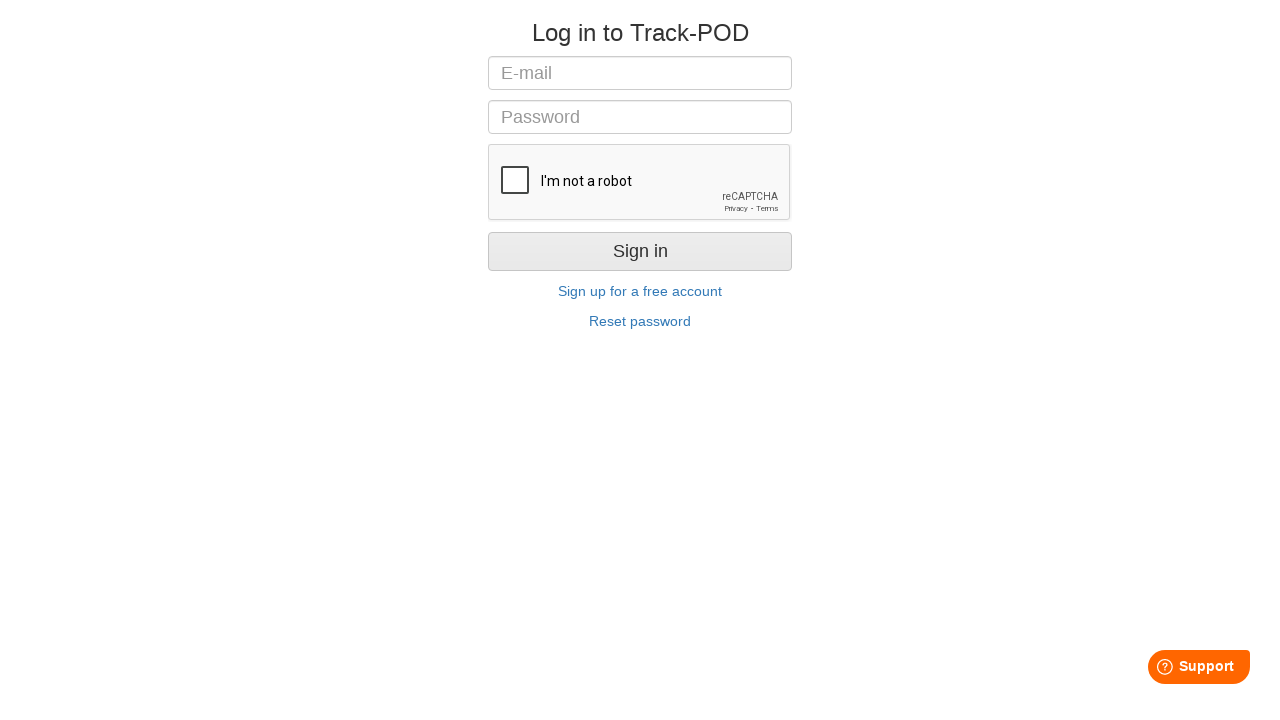

--- FILE ---
content_type: text/html; charset=utf-8
request_url: https://app.track-pod.com/Route/Authorization/Login?AspxAutoDetectCookieSupport=1
body_size: 2033
content:


<!DOCTYPE html>
<html>
<head>
        <meta charset="utf-8" />
        <meta name="viewport" content="width=device-width, initial-scale=1.0" />
        <meta name="robots" content="noindex, nofollow" />
        <!-- LÑƒam (Marketing team)  -->
        <meta name="facebook-domain-verification" content="vueknbfxpk9jaurn5vznz7qeu5exw5" />
        
                 <!-- Lуam (Marketing team)  -->
        <!-- Google Tag Manager -->
        <script>(function(w,d,s,l,i){w[l]=w[l]||[];w[l].push({'gtm.start':
        new Date().getTime(),event:'gtm.js'});var f=d.getElementsByTagName(s)[0],
        j=d.createElement(s),dl=l!='dataLayer'?'&l='+l:'';j.async=true;j.src=
        'https://www.googletagmanager.com/gtm.js?id='+i+dl;f.parentNode.insertBefore(j,f);
        })(window,document,'script','dataLayer','GTM-WH97TDM');</script>
        <!-- End Google Tag Manager -->
 
        
        <title>Track-POD</title>
        <link rel="icon" type="image/png" href="/Route/Img/TrackPODIcon.png" />

        <link href="/Route/Content/bootstrap.min.css" rel="stylesheet"/>

        <script src="/Route/bundles/jquery?v=HoRQ09kYLXZV2fRPio-4sFwem_LiuM00HkYeh777jks1"></script>

        <script src="/Route/Scripts/bootstrap.min.js"></script>


        
</head>
<body>
            <!-- Lуam (Marketing team)  -->
        <!-- Google Tag Manager (noscript) -->
        <noscript><iframe src="https://www.googletagmanager.com/ns.html?id=GTM-WH97TDM"
                          height="0" width="0" style="display:none;visibility:hidden"></iframe></noscript>
        <!-- End Google Tag Manager (noscript) -->

    <div class="container-fluid">


<style>
    .btn {
        width:304px; 
        font-size: large;
        border-radius: 4px;
        border-color: #c5c5c5;
        color: #2e2e2e;
        background-color: #e9e9e9;
        background-image: none,linear-gradient(to bottom,rgba(255,255,255,.2) 0,rgba(255,255,255,0) 100%);
    }
</style>
<div class="container-fluid" align="center">
    <h3>Log in to Track-POD</h3>
<form action="/Route/(X(1))/Authorization/Login" method="post"><input name="__RequestVerificationToken" type="hidden" value="th3QiwO5KOlcQQMdMeD0sZTyJFDSYVchmgAC7Ylxu1H6Oy3ri0WLhnjyAXV_YdatThiny8ZHsUoi3E-WQG4UcogKbyhcZ6fDfEbaAL_FbhM1" /><input autocomplete="email" class="k-textbox form-control" data-val="true" data-val-required="Your email is required" id="Login" name="Login" placeholder="E-mail" style="width:304px; font-size: large" />        <p></p>
<input autocomplete="current-password" class="k-textbox form-control" data-val="true" data-val-required="Password is required" id="PasswordOpen" name="PasswordOpen" placeholder="Password" style="width:304px; font-size: large" type="password" value="" />        <p></p>
<div class='g-recaptcha' data-sitekey='6Lf3A7AUAAAAAEHY5Md-gt916qBPqUCMCrp8nz0f'></div><script src='https://www.google.com/recaptcha/api.js?hl=en'></script>            <p></p>
        <p><button class="btn" type="submit" id="btnSubmit">Sign in</button></p>
        <p></p>
<span class="field-validation-valid" data-valmsg-for="Login" data-valmsg-replace="true" style="color: tomato;"></span>        <p></p>
<span class="field-validation-valid" data-valmsg-for="PasswordOpen" data-valmsg-replace="true" style="color: tomato"></span>        <p><a href=/Route/(X(1))/Authorization/NewUser>Sign up for a free account</a></p>
        <p><a href=/Route/(X(1))/Authorization/ResetPassword>Reset password</a></p>
</form></div></div>
        <script>
    	window.fwSettings={'widget_id':103000003660};
    	!function(){if("function"!=typeof window.FreshworksWidget){var n=function(){n.q.push(arguments)};n.q=[],window.FreshworksWidget=n}}()
    </script>
    <script type='text/javascript' src='https://euc-widget.freshworks.com/widgets/103000003660.js' async defer></script>

</body>
    
</html>

--- FILE ---
content_type: text/html; charset=utf-8
request_url: https://www.google.com/recaptcha/api2/anchor?ar=1&k=6Lf3A7AUAAAAAEHY5Md-gt916qBPqUCMCrp8nz0f&co=aHR0cHM6Ly9hcHAudHJhY2stcG9kLmNvbTo0NDM.&hl=en&v=N67nZn4AqZkNcbeMu4prBgzg&size=normal&anchor-ms=20000&execute-ms=30000&cb=gl07mctj121b
body_size: 49273
content:
<!DOCTYPE HTML><html dir="ltr" lang="en"><head><meta http-equiv="Content-Type" content="text/html; charset=UTF-8">
<meta http-equiv="X-UA-Compatible" content="IE=edge">
<title>reCAPTCHA</title>
<style type="text/css">
/* cyrillic-ext */
@font-face {
  font-family: 'Roboto';
  font-style: normal;
  font-weight: 400;
  font-stretch: 100%;
  src: url(//fonts.gstatic.com/s/roboto/v48/KFO7CnqEu92Fr1ME7kSn66aGLdTylUAMa3GUBHMdazTgWw.woff2) format('woff2');
  unicode-range: U+0460-052F, U+1C80-1C8A, U+20B4, U+2DE0-2DFF, U+A640-A69F, U+FE2E-FE2F;
}
/* cyrillic */
@font-face {
  font-family: 'Roboto';
  font-style: normal;
  font-weight: 400;
  font-stretch: 100%;
  src: url(//fonts.gstatic.com/s/roboto/v48/KFO7CnqEu92Fr1ME7kSn66aGLdTylUAMa3iUBHMdazTgWw.woff2) format('woff2');
  unicode-range: U+0301, U+0400-045F, U+0490-0491, U+04B0-04B1, U+2116;
}
/* greek-ext */
@font-face {
  font-family: 'Roboto';
  font-style: normal;
  font-weight: 400;
  font-stretch: 100%;
  src: url(//fonts.gstatic.com/s/roboto/v48/KFO7CnqEu92Fr1ME7kSn66aGLdTylUAMa3CUBHMdazTgWw.woff2) format('woff2');
  unicode-range: U+1F00-1FFF;
}
/* greek */
@font-face {
  font-family: 'Roboto';
  font-style: normal;
  font-weight: 400;
  font-stretch: 100%;
  src: url(//fonts.gstatic.com/s/roboto/v48/KFO7CnqEu92Fr1ME7kSn66aGLdTylUAMa3-UBHMdazTgWw.woff2) format('woff2');
  unicode-range: U+0370-0377, U+037A-037F, U+0384-038A, U+038C, U+038E-03A1, U+03A3-03FF;
}
/* math */
@font-face {
  font-family: 'Roboto';
  font-style: normal;
  font-weight: 400;
  font-stretch: 100%;
  src: url(//fonts.gstatic.com/s/roboto/v48/KFO7CnqEu92Fr1ME7kSn66aGLdTylUAMawCUBHMdazTgWw.woff2) format('woff2');
  unicode-range: U+0302-0303, U+0305, U+0307-0308, U+0310, U+0312, U+0315, U+031A, U+0326-0327, U+032C, U+032F-0330, U+0332-0333, U+0338, U+033A, U+0346, U+034D, U+0391-03A1, U+03A3-03A9, U+03B1-03C9, U+03D1, U+03D5-03D6, U+03F0-03F1, U+03F4-03F5, U+2016-2017, U+2034-2038, U+203C, U+2040, U+2043, U+2047, U+2050, U+2057, U+205F, U+2070-2071, U+2074-208E, U+2090-209C, U+20D0-20DC, U+20E1, U+20E5-20EF, U+2100-2112, U+2114-2115, U+2117-2121, U+2123-214F, U+2190, U+2192, U+2194-21AE, U+21B0-21E5, U+21F1-21F2, U+21F4-2211, U+2213-2214, U+2216-22FF, U+2308-230B, U+2310, U+2319, U+231C-2321, U+2336-237A, U+237C, U+2395, U+239B-23B7, U+23D0, U+23DC-23E1, U+2474-2475, U+25AF, U+25B3, U+25B7, U+25BD, U+25C1, U+25CA, U+25CC, U+25FB, U+266D-266F, U+27C0-27FF, U+2900-2AFF, U+2B0E-2B11, U+2B30-2B4C, U+2BFE, U+3030, U+FF5B, U+FF5D, U+1D400-1D7FF, U+1EE00-1EEFF;
}
/* symbols */
@font-face {
  font-family: 'Roboto';
  font-style: normal;
  font-weight: 400;
  font-stretch: 100%;
  src: url(//fonts.gstatic.com/s/roboto/v48/KFO7CnqEu92Fr1ME7kSn66aGLdTylUAMaxKUBHMdazTgWw.woff2) format('woff2');
  unicode-range: U+0001-000C, U+000E-001F, U+007F-009F, U+20DD-20E0, U+20E2-20E4, U+2150-218F, U+2190, U+2192, U+2194-2199, U+21AF, U+21E6-21F0, U+21F3, U+2218-2219, U+2299, U+22C4-22C6, U+2300-243F, U+2440-244A, U+2460-24FF, U+25A0-27BF, U+2800-28FF, U+2921-2922, U+2981, U+29BF, U+29EB, U+2B00-2BFF, U+4DC0-4DFF, U+FFF9-FFFB, U+10140-1018E, U+10190-1019C, U+101A0, U+101D0-101FD, U+102E0-102FB, U+10E60-10E7E, U+1D2C0-1D2D3, U+1D2E0-1D37F, U+1F000-1F0FF, U+1F100-1F1AD, U+1F1E6-1F1FF, U+1F30D-1F30F, U+1F315, U+1F31C, U+1F31E, U+1F320-1F32C, U+1F336, U+1F378, U+1F37D, U+1F382, U+1F393-1F39F, U+1F3A7-1F3A8, U+1F3AC-1F3AF, U+1F3C2, U+1F3C4-1F3C6, U+1F3CA-1F3CE, U+1F3D4-1F3E0, U+1F3ED, U+1F3F1-1F3F3, U+1F3F5-1F3F7, U+1F408, U+1F415, U+1F41F, U+1F426, U+1F43F, U+1F441-1F442, U+1F444, U+1F446-1F449, U+1F44C-1F44E, U+1F453, U+1F46A, U+1F47D, U+1F4A3, U+1F4B0, U+1F4B3, U+1F4B9, U+1F4BB, U+1F4BF, U+1F4C8-1F4CB, U+1F4D6, U+1F4DA, U+1F4DF, U+1F4E3-1F4E6, U+1F4EA-1F4ED, U+1F4F7, U+1F4F9-1F4FB, U+1F4FD-1F4FE, U+1F503, U+1F507-1F50B, U+1F50D, U+1F512-1F513, U+1F53E-1F54A, U+1F54F-1F5FA, U+1F610, U+1F650-1F67F, U+1F687, U+1F68D, U+1F691, U+1F694, U+1F698, U+1F6AD, U+1F6B2, U+1F6B9-1F6BA, U+1F6BC, U+1F6C6-1F6CF, U+1F6D3-1F6D7, U+1F6E0-1F6EA, U+1F6F0-1F6F3, U+1F6F7-1F6FC, U+1F700-1F7FF, U+1F800-1F80B, U+1F810-1F847, U+1F850-1F859, U+1F860-1F887, U+1F890-1F8AD, U+1F8B0-1F8BB, U+1F8C0-1F8C1, U+1F900-1F90B, U+1F93B, U+1F946, U+1F984, U+1F996, U+1F9E9, U+1FA00-1FA6F, U+1FA70-1FA7C, U+1FA80-1FA89, U+1FA8F-1FAC6, U+1FACE-1FADC, U+1FADF-1FAE9, U+1FAF0-1FAF8, U+1FB00-1FBFF;
}
/* vietnamese */
@font-face {
  font-family: 'Roboto';
  font-style: normal;
  font-weight: 400;
  font-stretch: 100%;
  src: url(//fonts.gstatic.com/s/roboto/v48/KFO7CnqEu92Fr1ME7kSn66aGLdTylUAMa3OUBHMdazTgWw.woff2) format('woff2');
  unicode-range: U+0102-0103, U+0110-0111, U+0128-0129, U+0168-0169, U+01A0-01A1, U+01AF-01B0, U+0300-0301, U+0303-0304, U+0308-0309, U+0323, U+0329, U+1EA0-1EF9, U+20AB;
}
/* latin-ext */
@font-face {
  font-family: 'Roboto';
  font-style: normal;
  font-weight: 400;
  font-stretch: 100%;
  src: url(//fonts.gstatic.com/s/roboto/v48/KFO7CnqEu92Fr1ME7kSn66aGLdTylUAMa3KUBHMdazTgWw.woff2) format('woff2');
  unicode-range: U+0100-02BA, U+02BD-02C5, U+02C7-02CC, U+02CE-02D7, U+02DD-02FF, U+0304, U+0308, U+0329, U+1D00-1DBF, U+1E00-1E9F, U+1EF2-1EFF, U+2020, U+20A0-20AB, U+20AD-20C0, U+2113, U+2C60-2C7F, U+A720-A7FF;
}
/* latin */
@font-face {
  font-family: 'Roboto';
  font-style: normal;
  font-weight: 400;
  font-stretch: 100%;
  src: url(//fonts.gstatic.com/s/roboto/v48/KFO7CnqEu92Fr1ME7kSn66aGLdTylUAMa3yUBHMdazQ.woff2) format('woff2');
  unicode-range: U+0000-00FF, U+0131, U+0152-0153, U+02BB-02BC, U+02C6, U+02DA, U+02DC, U+0304, U+0308, U+0329, U+2000-206F, U+20AC, U+2122, U+2191, U+2193, U+2212, U+2215, U+FEFF, U+FFFD;
}
/* cyrillic-ext */
@font-face {
  font-family: 'Roboto';
  font-style: normal;
  font-weight: 500;
  font-stretch: 100%;
  src: url(//fonts.gstatic.com/s/roboto/v48/KFO7CnqEu92Fr1ME7kSn66aGLdTylUAMa3GUBHMdazTgWw.woff2) format('woff2');
  unicode-range: U+0460-052F, U+1C80-1C8A, U+20B4, U+2DE0-2DFF, U+A640-A69F, U+FE2E-FE2F;
}
/* cyrillic */
@font-face {
  font-family: 'Roboto';
  font-style: normal;
  font-weight: 500;
  font-stretch: 100%;
  src: url(//fonts.gstatic.com/s/roboto/v48/KFO7CnqEu92Fr1ME7kSn66aGLdTylUAMa3iUBHMdazTgWw.woff2) format('woff2');
  unicode-range: U+0301, U+0400-045F, U+0490-0491, U+04B0-04B1, U+2116;
}
/* greek-ext */
@font-face {
  font-family: 'Roboto';
  font-style: normal;
  font-weight: 500;
  font-stretch: 100%;
  src: url(//fonts.gstatic.com/s/roboto/v48/KFO7CnqEu92Fr1ME7kSn66aGLdTylUAMa3CUBHMdazTgWw.woff2) format('woff2');
  unicode-range: U+1F00-1FFF;
}
/* greek */
@font-face {
  font-family: 'Roboto';
  font-style: normal;
  font-weight: 500;
  font-stretch: 100%;
  src: url(//fonts.gstatic.com/s/roboto/v48/KFO7CnqEu92Fr1ME7kSn66aGLdTylUAMa3-UBHMdazTgWw.woff2) format('woff2');
  unicode-range: U+0370-0377, U+037A-037F, U+0384-038A, U+038C, U+038E-03A1, U+03A3-03FF;
}
/* math */
@font-face {
  font-family: 'Roboto';
  font-style: normal;
  font-weight: 500;
  font-stretch: 100%;
  src: url(//fonts.gstatic.com/s/roboto/v48/KFO7CnqEu92Fr1ME7kSn66aGLdTylUAMawCUBHMdazTgWw.woff2) format('woff2');
  unicode-range: U+0302-0303, U+0305, U+0307-0308, U+0310, U+0312, U+0315, U+031A, U+0326-0327, U+032C, U+032F-0330, U+0332-0333, U+0338, U+033A, U+0346, U+034D, U+0391-03A1, U+03A3-03A9, U+03B1-03C9, U+03D1, U+03D5-03D6, U+03F0-03F1, U+03F4-03F5, U+2016-2017, U+2034-2038, U+203C, U+2040, U+2043, U+2047, U+2050, U+2057, U+205F, U+2070-2071, U+2074-208E, U+2090-209C, U+20D0-20DC, U+20E1, U+20E5-20EF, U+2100-2112, U+2114-2115, U+2117-2121, U+2123-214F, U+2190, U+2192, U+2194-21AE, U+21B0-21E5, U+21F1-21F2, U+21F4-2211, U+2213-2214, U+2216-22FF, U+2308-230B, U+2310, U+2319, U+231C-2321, U+2336-237A, U+237C, U+2395, U+239B-23B7, U+23D0, U+23DC-23E1, U+2474-2475, U+25AF, U+25B3, U+25B7, U+25BD, U+25C1, U+25CA, U+25CC, U+25FB, U+266D-266F, U+27C0-27FF, U+2900-2AFF, U+2B0E-2B11, U+2B30-2B4C, U+2BFE, U+3030, U+FF5B, U+FF5D, U+1D400-1D7FF, U+1EE00-1EEFF;
}
/* symbols */
@font-face {
  font-family: 'Roboto';
  font-style: normal;
  font-weight: 500;
  font-stretch: 100%;
  src: url(//fonts.gstatic.com/s/roboto/v48/KFO7CnqEu92Fr1ME7kSn66aGLdTylUAMaxKUBHMdazTgWw.woff2) format('woff2');
  unicode-range: U+0001-000C, U+000E-001F, U+007F-009F, U+20DD-20E0, U+20E2-20E4, U+2150-218F, U+2190, U+2192, U+2194-2199, U+21AF, U+21E6-21F0, U+21F3, U+2218-2219, U+2299, U+22C4-22C6, U+2300-243F, U+2440-244A, U+2460-24FF, U+25A0-27BF, U+2800-28FF, U+2921-2922, U+2981, U+29BF, U+29EB, U+2B00-2BFF, U+4DC0-4DFF, U+FFF9-FFFB, U+10140-1018E, U+10190-1019C, U+101A0, U+101D0-101FD, U+102E0-102FB, U+10E60-10E7E, U+1D2C0-1D2D3, U+1D2E0-1D37F, U+1F000-1F0FF, U+1F100-1F1AD, U+1F1E6-1F1FF, U+1F30D-1F30F, U+1F315, U+1F31C, U+1F31E, U+1F320-1F32C, U+1F336, U+1F378, U+1F37D, U+1F382, U+1F393-1F39F, U+1F3A7-1F3A8, U+1F3AC-1F3AF, U+1F3C2, U+1F3C4-1F3C6, U+1F3CA-1F3CE, U+1F3D4-1F3E0, U+1F3ED, U+1F3F1-1F3F3, U+1F3F5-1F3F7, U+1F408, U+1F415, U+1F41F, U+1F426, U+1F43F, U+1F441-1F442, U+1F444, U+1F446-1F449, U+1F44C-1F44E, U+1F453, U+1F46A, U+1F47D, U+1F4A3, U+1F4B0, U+1F4B3, U+1F4B9, U+1F4BB, U+1F4BF, U+1F4C8-1F4CB, U+1F4D6, U+1F4DA, U+1F4DF, U+1F4E3-1F4E6, U+1F4EA-1F4ED, U+1F4F7, U+1F4F9-1F4FB, U+1F4FD-1F4FE, U+1F503, U+1F507-1F50B, U+1F50D, U+1F512-1F513, U+1F53E-1F54A, U+1F54F-1F5FA, U+1F610, U+1F650-1F67F, U+1F687, U+1F68D, U+1F691, U+1F694, U+1F698, U+1F6AD, U+1F6B2, U+1F6B9-1F6BA, U+1F6BC, U+1F6C6-1F6CF, U+1F6D3-1F6D7, U+1F6E0-1F6EA, U+1F6F0-1F6F3, U+1F6F7-1F6FC, U+1F700-1F7FF, U+1F800-1F80B, U+1F810-1F847, U+1F850-1F859, U+1F860-1F887, U+1F890-1F8AD, U+1F8B0-1F8BB, U+1F8C0-1F8C1, U+1F900-1F90B, U+1F93B, U+1F946, U+1F984, U+1F996, U+1F9E9, U+1FA00-1FA6F, U+1FA70-1FA7C, U+1FA80-1FA89, U+1FA8F-1FAC6, U+1FACE-1FADC, U+1FADF-1FAE9, U+1FAF0-1FAF8, U+1FB00-1FBFF;
}
/* vietnamese */
@font-face {
  font-family: 'Roboto';
  font-style: normal;
  font-weight: 500;
  font-stretch: 100%;
  src: url(//fonts.gstatic.com/s/roboto/v48/KFO7CnqEu92Fr1ME7kSn66aGLdTylUAMa3OUBHMdazTgWw.woff2) format('woff2');
  unicode-range: U+0102-0103, U+0110-0111, U+0128-0129, U+0168-0169, U+01A0-01A1, U+01AF-01B0, U+0300-0301, U+0303-0304, U+0308-0309, U+0323, U+0329, U+1EA0-1EF9, U+20AB;
}
/* latin-ext */
@font-face {
  font-family: 'Roboto';
  font-style: normal;
  font-weight: 500;
  font-stretch: 100%;
  src: url(//fonts.gstatic.com/s/roboto/v48/KFO7CnqEu92Fr1ME7kSn66aGLdTylUAMa3KUBHMdazTgWw.woff2) format('woff2');
  unicode-range: U+0100-02BA, U+02BD-02C5, U+02C7-02CC, U+02CE-02D7, U+02DD-02FF, U+0304, U+0308, U+0329, U+1D00-1DBF, U+1E00-1E9F, U+1EF2-1EFF, U+2020, U+20A0-20AB, U+20AD-20C0, U+2113, U+2C60-2C7F, U+A720-A7FF;
}
/* latin */
@font-face {
  font-family: 'Roboto';
  font-style: normal;
  font-weight: 500;
  font-stretch: 100%;
  src: url(//fonts.gstatic.com/s/roboto/v48/KFO7CnqEu92Fr1ME7kSn66aGLdTylUAMa3yUBHMdazQ.woff2) format('woff2');
  unicode-range: U+0000-00FF, U+0131, U+0152-0153, U+02BB-02BC, U+02C6, U+02DA, U+02DC, U+0304, U+0308, U+0329, U+2000-206F, U+20AC, U+2122, U+2191, U+2193, U+2212, U+2215, U+FEFF, U+FFFD;
}
/* cyrillic-ext */
@font-face {
  font-family: 'Roboto';
  font-style: normal;
  font-weight: 900;
  font-stretch: 100%;
  src: url(//fonts.gstatic.com/s/roboto/v48/KFO7CnqEu92Fr1ME7kSn66aGLdTylUAMa3GUBHMdazTgWw.woff2) format('woff2');
  unicode-range: U+0460-052F, U+1C80-1C8A, U+20B4, U+2DE0-2DFF, U+A640-A69F, U+FE2E-FE2F;
}
/* cyrillic */
@font-face {
  font-family: 'Roboto';
  font-style: normal;
  font-weight: 900;
  font-stretch: 100%;
  src: url(//fonts.gstatic.com/s/roboto/v48/KFO7CnqEu92Fr1ME7kSn66aGLdTylUAMa3iUBHMdazTgWw.woff2) format('woff2');
  unicode-range: U+0301, U+0400-045F, U+0490-0491, U+04B0-04B1, U+2116;
}
/* greek-ext */
@font-face {
  font-family: 'Roboto';
  font-style: normal;
  font-weight: 900;
  font-stretch: 100%;
  src: url(//fonts.gstatic.com/s/roboto/v48/KFO7CnqEu92Fr1ME7kSn66aGLdTylUAMa3CUBHMdazTgWw.woff2) format('woff2');
  unicode-range: U+1F00-1FFF;
}
/* greek */
@font-face {
  font-family: 'Roboto';
  font-style: normal;
  font-weight: 900;
  font-stretch: 100%;
  src: url(//fonts.gstatic.com/s/roboto/v48/KFO7CnqEu92Fr1ME7kSn66aGLdTylUAMa3-UBHMdazTgWw.woff2) format('woff2');
  unicode-range: U+0370-0377, U+037A-037F, U+0384-038A, U+038C, U+038E-03A1, U+03A3-03FF;
}
/* math */
@font-face {
  font-family: 'Roboto';
  font-style: normal;
  font-weight: 900;
  font-stretch: 100%;
  src: url(//fonts.gstatic.com/s/roboto/v48/KFO7CnqEu92Fr1ME7kSn66aGLdTylUAMawCUBHMdazTgWw.woff2) format('woff2');
  unicode-range: U+0302-0303, U+0305, U+0307-0308, U+0310, U+0312, U+0315, U+031A, U+0326-0327, U+032C, U+032F-0330, U+0332-0333, U+0338, U+033A, U+0346, U+034D, U+0391-03A1, U+03A3-03A9, U+03B1-03C9, U+03D1, U+03D5-03D6, U+03F0-03F1, U+03F4-03F5, U+2016-2017, U+2034-2038, U+203C, U+2040, U+2043, U+2047, U+2050, U+2057, U+205F, U+2070-2071, U+2074-208E, U+2090-209C, U+20D0-20DC, U+20E1, U+20E5-20EF, U+2100-2112, U+2114-2115, U+2117-2121, U+2123-214F, U+2190, U+2192, U+2194-21AE, U+21B0-21E5, U+21F1-21F2, U+21F4-2211, U+2213-2214, U+2216-22FF, U+2308-230B, U+2310, U+2319, U+231C-2321, U+2336-237A, U+237C, U+2395, U+239B-23B7, U+23D0, U+23DC-23E1, U+2474-2475, U+25AF, U+25B3, U+25B7, U+25BD, U+25C1, U+25CA, U+25CC, U+25FB, U+266D-266F, U+27C0-27FF, U+2900-2AFF, U+2B0E-2B11, U+2B30-2B4C, U+2BFE, U+3030, U+FF5B, U+FF5D, U+1D400-1D7FF, U+1EE00-1EEFF;
}
/* symbols */
@font-face {
  font-family: 'Roboto';
  font-style: normal;
  font-weight: 900;
  font-stretch: 100%;
  src: url(//fonts.gstatic.com/s/roboto/v48/KFO7CnqEu92Fr1ME7kSn66aGLdTylUAMaxKUBHMdazTgWw.woff2) format('woff2');
  unicode-range: U+0001-000C, U+000E-001F, U+007F-009F, U+20DD-20E0, U+20E2-20E4, U+2150-218F, U+2190, U+2192, U+2194-2199, U+21AF, U+21E6-21F0, U+21F3, U+2218-2219, U+2299, U+22C4-22C6, U+2300-243F, U+2440-244A, U+2460-24FF, U+25A0-27BF, U+2800-28FF, U+2921-2922, U+2981, U+29BF, U+29EB, U+2B00-2BFF, U+4DC0-4DFF, U+FFF9-FFFB, U+10140-1018E, U+10190-1019C, U+101A0, U+101D0-101FD, U+102E0-102FB, U+10E60-10E7E, U+1D2C0-1D2D3, U+1D2E0-1D37F, U+1F000-1F0FF, U+1F100-1F1AD, U+1F1E6-1F1FF, U+1F30D-1F30F, U+1F315, U+1F31C, U+1F31E, U+1F320-1F32C, U+1F336, U+1F378, U+1F37D, U+1F382, U+1F393-1F39F, U+1F3A7-1F3A8, U+1F3AC-1F3AF, U+1F3C2, U+1F3C4-1F3C6, U+1F3CA-1F3CE, U+1F3D4-1F3E0, U+1F3ED, U+1F3F1-1F3F3, U+1F3F5-1F3F7, U+1F408, U+1F415, U+1F41F, U+1F426, U+1F43F, U+1F441-1F442, U+1F444, U+1F446-1F449, U+1F44C-1F44E, U+1F453, U+1F46A, U+1F47D, U+1F4A3, U+1F4B0, U+1F4B3, U+1F4B9, U+1F4BB, U+1F4BF, U+1F4C8-1F4CB, U+1F4D6, U+1F4DA, U+1F4DF, U+1F4E3-1F4E6, U+1F4EA-1F4ED, U+1F4F7, U+1F4F9-1F4FB, U+1F4FD-1F4FE, U+1F503, U+1F507-1F50B, U+1F50D, U+1F512-1F513, U+1F53E-1F54A, U+1F54F-1F5FA, U+1F610, U+1F650-1F67F, U+1F687, U+1F68D, U+1F691, U+1F694, U+1F698, U+1F6AD, U+1F6B2, U+1F6B9-1F6BA, U+1F6BC, U+1F6C6-1F6CF, U+1F6D3-1F6D7, U+1F6E0-1F6EA, U+1F6F0-1F6F3, U+1F6F7-1F6FC, U+1F700-1F7FF, U+1F800-1F80B, U+1F810-1F847, U+1F850-1F859, U+1F860-1F887, U+1F890-1F8AD, U+1F8B0-1F8BB, U+1F8C0-1F8C1, U+1F900-1F90B, U+1F93B, U+1F946, U+1F984, U+1F996, U+1F9E9, U+1FA00-1FA6F, U+1FA70-1FA7C, U+1FA80-1FA89, U+1FA8F-1FAC6, U+1FACE-1FADC, U+1FADF-1FAE9, U+1FAF0-1FAF8, U+1FB00-1FBFF;
}
/* vietnamese */
@font-face {
  font-family: 'Roboto';
  font-style: normal;
  font-weight: 900;
  font-stretch: 100%;
  src: url(//fonts.gstatic.com/s/roboto/v48/KFO7CnqEu92Fr1ME7kSn66aGLdTylUAMa3OUBHMdazTgWw.woff2) format('woff2');
  unicode-range: U+0102-0103, U+0110-0111, U+0128-0129, U+0168-0169, U+01A0-01A1, U+01AF-01B0, U+0300-0301, U+0303-0304, U+0308-0309, U+0323, U+0329, U+1EA0-1EF9, U+20AB;
}
/* latin-ext */
@font-face {
  font-family: 'Roboto';
  font-style: normal;
  font-weight: 900;
  font-stretch: 100%;
  src: url(//fonts.gstatic.com/s/roboto/v48/KFO7CnqEu92Fr1ME7kSn66aGLdTylUAMa3KUBHMdazTgWw.woff2) format('woff2');
  unicode-range: U+0100-02BA, U+02BD-02C5, U+02C7-02CC, U+02CE-02D7, U+02DD-02FF, U+0304, U+0308, U+0329, U+1D00-1DBF, U+1E00-1E9F, U+1EF2-1EFF, U+2020, U+20A0-20AB, U+20AD-20C0, U+2113, U+2C60-2C7F, U+A720-A7FF;
}
/* latin */
@font-face {
  font-family: 'Roboto';
  font-style: normal;
  font-weight: 900;
  font-stretch: 100%;
  src: url(//fonts.gstatic.com/s/roboto/v48/KFO7CnqEu92Fr1ME7kSn66aGLdTylUAMa3yUBHMdazQ.woff2) format('woff2');
  unicode-range: U+0000-00FF, U+0131, U+0152-0153, U+02BB-02BC, U+02C6, U+02DA, U+02DC, U+0304, U+0308, U+0329, U+2000-206F, U+20AC, U+2122, U+2191, U+2193, U+2212, U+2215, U+FEFF, U+FFFD;
}

</style>
<link rel="stylesheet" type="text/css" href="https://www.gstatic.com/recaptcha/releases/N67nZn4AqZkNcbeMu4prBgzg/styles__ltr.css">
<script nonce="6YfhO5Qwo938q0H-wBgGEQ" type="text/javascript">window['__recaptcha_api'] = 'https://www.google.com/recaptcha/api2/';</script>
<script type="text/javascript" src="https://www.gstatic.com/recaptcha/releases/N67nZn4AqZkNcbeMu4prBgzg/recaptcha__en.js" nonce="6YfhO5Qwo938q0H-wBgGEQ">
      
    </script></head>
<body><div id="rc-anchor-alert" class="rc-anchor-alert"></div>
<input type="hidden" id="recaptcha-token" value="[base64]">
<script type="text/javascript" nonce="6YfhO5Qwo938q0H-wBgGEQ">
      recaptcha.anchor.Main.init("[\x22ainput\x22,[\x22bgdata\x22,\x22\x22,\[base64]/[base64]/[base64]/[base64]/[base64]/[base64]/KGcoTywyNTMsTy5PKSxVRyhPLEMpKTpnKE8sMjUzLEMpLE8pKSxsKSksTykpfSxieT1mdW5jdGlvbihDLE8sdSxsKXtmb3IobD0odT1SKEMpLDApO08+MDtPLS0pbD1sPDw4fFooQyk7ZyhDLHUsbCl9LFVHPWZ1bmN0aW9uKEMsTyl7Qy5pLmxlbmd0aD4xMDQ/[base64]/[base64]/[base64]/[base64]/[base64]/[base64]/[base64]\\u003d\x22,\[base64]\\u003d\\u003d\x22,\x22wo07JsK6cVIdEMKdQMO5woY6XsK+QhnCmcKdwrTDqMOaJ8O5QQTDm8Kmw4jCoSXDscKMw5dhw4ouwqvDmsKfw7kXLD83eMKfw54uw7/ClAMtwpQ4Q8OLw5UYwqwRLMOUWcK9w5zDoMKWY8K2wrABw43Du8K9MiQZL8K5FzjCj8O8wrxlw55Fwpw0wq7DrsOCUcKXw5DCtcKLwq0xS17DkcKNw6/[base64]/DvsO9wrwSRxLDhhw8G8OwSsOKw68TwrrCosOxK8ORw7rDq2bDsS/CslbCtHHDrsKSBErDgwpnBHrChsOnwp3DrcKlwq/Cu8O3wprDkBZHeCxHwovDrxlLSWoSHEspUsOlwpbClRE0wp/Dnz1OwopHRMKgDsOrwqXChsOpRgnDqsKXEVI5wr3DicOHYwkFw49LY8Oqwp3DucO5wqc7w7dBw5/Cl8KzGsO0K28yLcOkwpgZwrDCucKBXMOXwrfDlXzDtsK7dMKIUcK0w5dLw4XDhT16w5LDnsOHw5fDklHCmcOddsK6PX9UMwo/ZxNQw5toc8K1GsO2w4DCgMOBw7PDqybDrsKuAlbCsELCtsOzwqR0GwcKwr10w5ZCw43CscOxw6rDu8KZQsOYE3U/w7IQwrZfwqQNw7/[base64]/[base64]/[base64]/GMKwSsKlw6LCmFtRQVDCq2NqYMKfTMKVw6NteDzCrMOfSyt/cltVbDQYCcONHT7DhiHDrB4kwpjDjmZpw5pvwrzCrEvDvydbKULDosOWaErDjVMhw53ChhnCrcOADcKfOwgkw6jDnBLDoVRewr/DvMO3BsOgV8OGw5PDvsKufldAJ3LCqsOpFxfDjMKfCsK0aMK7TWfCiAFhw4jDvBLCgFbDmhwGw6PDr8K4wo/DjEhJHcO5w74pcDEJw5kKw7kmJ8K1w6ZywoBVDCohw41MQsOawoXDhcO/w65xDcO+w47CkcKDwppyTCDCh8KmFsKrSjnCnHwkw7XCqA/[base64]/DncO2MDHCuhbCrsOyw5nDghHDt8OQw7pUfSzCuFlGJ3TCkcKmTDh8w4TCosKIQm9Fa8KXYkTDs8KiQG3DnMK3w5JQCF91O8OgGcKVKzlnFVjDtkPCsA84w77DpMKqwoZHUy3CpVhwBcK/w7zCnQrCg2nCgsKqUMKiwpgONsKRFUpXw7xdCMOtOT1PwpfDh0YbUkFSw57DjkIEwoITw54yUXQ3fcO/[base64]/DvXrDpMObw4BMP8OWw7bCklYrwpxIDcOPFDLDg2vDlnRWYCjCvsKDw7bDkmNfbksvZ8KSwosWwrZkw5PDj2kSDR/DljrDksK7bRfDgsOQwpYrwocPwqk8wqVYRsK9SHdGVMOAwpDCvWY+w4TDrMOkwplTccKbDMOMw4IVwpnDklbClMKOw5fDnMOVwo1UwoLDssOkQjFow73CucKYw748WcO/SQc5wpk/[base64]/[base64]/Cn8KAE8OUQsKlFcOBw6DCtg/DhjZHwrPCimNIOXcpw6N7cWB6wqHCiFvCqsK7HcOcZcOZVsOMwrLCtsKzRsO0woLDv8OMO8O3wq/DrcOYBhzDgHbDq0PDuUklZlZAwpPDoizCpsOCw5nCscOqwrd+D8KPwpJMPWsCwpVVwocNwrLDs3IowqTCrRARJ8OxwqjChsK5Kw/Dl8K4P8KZG8K7MUoWN0fDscKtccKuw5ltw5vChF4GwpoWwo7ChcOFeD54em1ZwqTDmTzDpHjCqE/Cn8O/[base64]/[base64]/w6PDrcKPw70Owr0AeCgHYx/CjMK5CR/DmcO/fcKyTDvCr8Kyw47DrcO6BcOSwoMqFQwzwoXDtsOfG3nCvMO5wp7Co8OMwoczNcKXO3crIB9tEMO2KcKPLcOcBQvCiRbCu8O5w5l/[base64]/CvCYtw5TClFwZw5VUPALCo8KowrPDumXCt0zCjcKWwolhw6APw6IBwrsqw4XDnnYWNsOFSsOBw6rCvSlTw7t8wrUPPcO+wqjCthbCn8KROMOCesOIwr3DqFDDsCRpwr7Cv8Oaw7UvwqZmw7fCg8OfQCrDm1dxAEnCkhvCnhbCkxFjPFjClMKhKDRWw5bCh1/DisOPAMKJPkJZUMODTcK7w7/CnkvCmsKWEcONw6LCq8Ktw45AYHbCgcKpw7N/w6PDmMKdM8OdasKewpvCjMOawqsaXMOXcMKdVsOkwqIlw555G3B7X0rCtMKtFh/DncOxw5B7w6jDhcO2F0fDp1JQw6PCphk0bEAHD8KiVsKBZUdew7rCrFBVw7DCjAQAIMKNQSDDosOAwqgKwqlbw4orw4DCvsKtwrjDpgrCsG9tw71QacOda0TCo8O4L8OAJiTDpg0ww53Cn2TCh8OXw4LCgm5ABCLDpsK3w5phasKhwrFtwr/DiAfDmhEtw4Qiw7omw7PDjyljwrY/NMKLXltKSC3Du8OmZDPCicO/wrhdwrpyw7PCoMO5w7kzUcOOw6EGcW3Dn8KvwrQKwqw7fcOgw4xYFcKNwrTCrk/DimTCh8ORwq1lJCoIw5wlWcKcSyIbw4A/[base64]/CnCoXwojCgwQdLMK4dsOswrrDiEhHwq9vw43CusKIwprCoh85wrJUw6NPwrzDpAZ+w5caCw4zwrMuMMO/w6DDt380w74wBMOMwpPCnMKpwofCq0VFT3hXGQfCm8OjRDjDrUNvfMO5esOhwoUuw4XDi8O3GGdHR8KAX8OJRcOpw6tLwprDksOdFcKPAcO+w51sfTdQw597wqF6WmFWEW7CqMKtQ2nCicKww4jDqEvDi8K5w5XCqUpTUUELw6nDq8KyMXcHwqJnLjp/[base64]/CsRJ6Pi3CvcOUwpDDicOdwp1AccO4NRzCsHXDoGtRwoh0ZsOqFAN8w7IKwrfDtMO+wop2QVMww78+WljDscOtWj0fTVJvYGZiVRJHwqJSwqbCiAkVw6A1w4MQwrFRw7Qdw6EywrgSw7/DgQnClzNUw6jCgGkWEQI0YmMwwot/[base64]/DssKUeMK8w5gSDMOfPsKHwqMhwqILesOLw6lXwprCrngKWlAFwrHCtXnDpsKkIyjDusKvwqAUwo3CginDuDM3w6EiAsKpwpogwrY4Lk3DjsKvw7F1wr/DsiXCn2dzFn/Dp8OmMiZywociwp9URBLDuzjDqcK5w6ESw7fDrmQfw40twqRtN3rCjcKqwoUIwooawpEJwoxlw589woY8QFxmwpHCoCvDj8KvwqDDkEgmR8KIw5fDtMKqMGRMEynCkMKaZSnDpMOYYsOvwp/Cgh5/DsKkwrk4BsOXw5lAVMK8CcKZRTNywq/Dl8OzwqrCk0s0woZZwrPCsTjDqsKcRwdywot7w6RSDR/Dv8OrMGTCsioUwrxkw7NdYcOyTjE/[base64]/[base64]/CqcOmOFR0Hh5aw6wtbsOUwrzDgcOdwp5/[base64]/DmHrCg2dxw5QAwqTDpEdVJ27DimvChMK5w6hDw7JqBMK/[base64]/[base64]/[base64]/CpywXf8K6A8OaBg8/w5RdcxHDlcKlbsK/[base64]/DqsKTUsOqHMOHw4c6wrgqK8OoITEWw7bCtS4Qw5vCqjAGwr7DilfChXoTw7DCtcOJwoJUIADDtMOVwoMCNsOZQsKbw40PCMKeGElnVHHDpsKff8OcO8O7EyNZdsObYMOHZ0JcbzXDkMOMwodrWMOcG0wvE2xWw4PCrcOpXD/DsynCsQ3DlD3CoMKNwrM6IcO1wr7Cl3DCt8KyUgbDn1IdXiwXUsKoSMOhWTbDizFHw6koETLDqcKfw4/CicOoKR5Zw5LDoUgRRTHCvsOnwrbCtcO/wp3DncOUw5vCgsOzw593MErCncK6KyYHC8O5w4YTw6PDhMOnw6fDpE/DgcO8wrLCpsKHw40DZsKbLnHDjMO3d8KiWsO9w5PDvxdSwrJXwp8zYMKrFjfDrcKOw6TDulPDv8OTwpzCvMOTUjYJw6zCusK7wpPDknlQwrhTbMK4w4EsOcOwwpNxwqVpQn9DZGfDkCFfd1tIwr1/[base64]/CvMOpfnzCm8OfM1nDvCFIwrLCqmxgwq/DiylNChHDmMK+QCwHTw1NworDpm5pBDASwrpQEMO/w7IIEcKPwroew6cEVMOYwoHDuyZGwrzDqjjCrMOWXl/[base64]/CjcO+w7J0worDrm3CpcKDDQ19w5TDlirDhcKJY8KRScOPNjTCl0h0asK2JMOwPjzCl8Osw6pUL1LDvh0obcOIwrTDu8OEBsK5NcK/NcKww4DDvGrDthbDlcKWWsKfwpFmw4TDlz92U3HCvCbCrg8MTX9aw5/Dj1jCksK5NznCmcO4QsKfdMO/dGXCjcO5wrHDr8OzJQTCplrDrkcow4vCg8KNw7zClMOiwpJcflvCjcKwwrAuL8Ocw4DCkgXDuMO+w4fDvFBfFMOOwpcfVsKGw5fCgSdvClLDo1M1w7fDmMKcw40AXBfCqCRQw4LCly8sHUbDhUdobMOBwql5LcOEYzZRw4jCssOsw5/Dv8Okw6XDjUnDksKLwpzDiVPDqcOTw4bCrMKewrZ/ODjCm8KOw57Dr8KDeEw8PVLCjMOmw7I1LMOze8Ojw6cUYsKgw5NCwpPCpMO6w6HDpMKSwozCm3LDgyXCiQDDgsO9D8KdRcOET8OZwqHDtcOyKF3CiE16wr4mwpocw7XCh8KfwqR3wr/CqS82cloLwpYZw7fDny3Cknp7worCngRDK1LDs2QEw7fCkhbDlMK2ckdiQMOLw43Cq8KtwqM0McKcwrXCtDXCowDCtXURw4NARHQfw4ZXwo4Ew78sCMKDaD/DksO/[base64]/DvMOELAXDjMOswp7Ds8K/w5zCvMOed8OwD0rDmsK+DsKiwpViRh3DkcOPwps/SMKbwqzDsyMkYsOIQcK4woLCjMKUMBvCqsOwPsO1w6rDiijCvwrCrcOmHRk4wpzDtsOWfxIlw5pTwoMMPMOgw71rHMKPwpPDrRbCmyAWHcOAw4/CiSVvw4vDuCchw6NGw60Uw4I5MwzDlR3DgnTDucO0OMOSK8K6wpzCnsKrwqxpwqzCtMKjSsOkwpkBwoRhEHFIfjgCwrfCu8KuOl/DscKqX8KCGcKiPizCoMOBwqrCtDMYeH7Ck8K2acKPwpQYem3DsExAw4TDiQ7Ch1fDo8O5fsOmd1rDmh3CuCXDpcOcw6zCkcOQw53Dsh0Yw5HCs8KLZMKZw79LWcOmesKfwrtCM8Kxwqo5csKow4XDjhIsC0XCtsOWVmhVwrJ/[base64]/CkTUswqA6ezrCly7CsS8aIMOYBwbDtBvDs1HCk8KPY8KmVULDh8KXNDhWXMKxWXbDsMKYZMOsQcOawot/NRjCjsKFXcOuM8OMw7fDr8KQwonCqU/[base64]/Oy1/w7swwojDgcOwwrnDg8KFwqNewrXDiMO/N2DCtU3Cr3NBTMKuB8O7RkBkK1XCiEc0wqQ7wrzDlBU8wqkcw71cKCvCocKHwqnDkcOgd8OCIMKJVWXDtQ3CqFnCvsOSGkTCn8OBCAcHwoPCnUfClcKqw4LDhTHCjjsOwq1dacOKRX8Ewql3FR/ChMKmw4Fjw6MxYR/DrFl7wrAcwpnDrEnDpcKpw4VxHR7DrWbCkcKMDsOdw5Qvw7xfG8Obw6TDgHbDgQPDs8OwQcOaDlbDuhsOAsOROAQaw73CnMOHeifCo8KOw7FIbQbDi8KJwqPDjcOyw6EPQU7CkCbCoMKBYSZSO8OBAsKcw6TDtMKoSU0Ywqs/w6DCvsKJa8OtVMKLwoYAcFjDkWo3MMOew6l2wr7DqcOpEMOlwr7DljsZAGrDqcKrw4PCmmzDtsOEY8OgCcOXUDfDq8KxwofDkMOIwoXCtMKkLBTDlj95wrgaQcKXA8OJGijCuzMIWx43wrzCikIbVAU/X8KvH8KnwqUfwoMoQsKBIynClUvCt8K/C1bCgSNFHsOYwp7Ci0bDq8KCw4lgWhbCl8OtwoDDtm8pw7zCqFHDnsOowo3CqSfDg1/ChsKHw5F4HsONHsKxw51gXHDCmEkmYcOtwrQ2wr/DjnvDiUvDmMOQwoHDsEnCqcK4w6fDqsKsSGZhIMKvwq3DqMOFZGHCgXfCl8OTc3vCtcKzcsOZwqDDiF/DgMOsw4jCkwR/w4gjw5bCl8OqwpXCgXNzUHDDjRzDi8KAIMOOHCZAAiYfXsKLw5RywpXCpkcPw6VJwrgUM1ZZw7suXyvCsH7DhzBBwrMRw5jCnMKiP8KbIgQEwpTCmMOmJFNRwogMw550WCbDk8O8w4EIa8O/wp7Dghx1OcOJwpDDkElfwoAzFsKFcEnCiTbCt8O6w5p7w5fCisKgwoPCmcKdfGDDlcKjwrIJGsOsw6HDoC0GwrMVZB4bwp58w5nDmsOTQHInw4RMw7HDmMKGOcOdw5Y4w68aBcKZwoYkwpjDqjEBOQVjw5ljw4DDgcKawrfCr09Qwqgzw6rDpE/[base64]/DtCtVw4nDu8KefxnDrxszLsOJwqPDsVfCg8OcwpcdwphFMnchJnANw6XCr8KJwqxtNU7DgRHDusOAw63Diy3DmMO7OybCksKsO8KFFsKSwqbDv1fCucKXw4rDrB/CgcOpwprDvcOjw4kQw7MTWMOjUgrCgcKawpbClUnClsO8w4/Dnw8dOMOSw5LDkgbCqXDCgsKTDVPDlEDCk8OVHFLCulw8ecKlwpbCgSQVbUnCh8KOw6EKcnk2wqzDuTLDoGJzInVow7fCqSchalZBdSTCuVwZw6zCs0jDmxDDgcKmworDolc6w6hgRMO1wp7CpsKLw5DDv3sIwqp8w4nDt8OBPSo1w5fDuMOSwoDCiV/ChsOwCS9UwoVVTgkbw6fDg08dw7tAw6MEXMKLbFs5w6h1JcOBwqkSLMKkwpbDoMObwpENw7vCgcOSZsKsw5fDusO8IsOMTcKzw6cXwoXDnA9gPW/CoCslGhzDqMK/wpPDv8OSwp3CvMO+woTColcww6fCmMKSw7PDrGJVD8O3JS4IAyjCnjDDq2/[base64]/Cplsyw7FPwonCsRXCusKMwq1hPMOewoTDvMOFVynCj1tjwqjCpnNzX8Ofwpg6VUfDlsK9Q2PCqMOSUMKLG8OmQcKxO1LCgcOnw4bCv8Kzw4PCuQhkw6x6w71WwpkZacKGwr4lCn/CjsOGfH/[base64]/IH8aHMKlw4TCtzDCoA85wpZxw6bCp8KGw61vRkrDo2h8w5cCwprDssK9PmcwwqrCqlQaGRlQw5nDhsKKYsONw4zDu8OHwrPDrMKDwpItwp1nEgBgUsOJwqXDpSsWw4HDq8KSUsKZw53CmMKFwozDrMKqwpzDqMKpw7jChQbCj0/Cm8OMw5xcRMO/[base64]/DuMOewok9wqTChULDosK0w7jCu8Kaen4hwrEfw50kAMK9aMK4w77DvcOowrvDrcKLw4QKYRnClyNLN0xyw4ViOsK5w5pKwpZgwq7DksKJbsOpKDPCqHrDq2TCiMKtZAY+w6vCr8KPc3/[base64]/DisOvwpDDhsK3wqMTKRnDtCrCgVkYBm56w4J4IsO2w43Dn8KPwp7DmMOmwovCrMO/G8KPw7YYBsO8ORsyWEbCh8Olw7g9w4Ikw780bcOAworDjEtgwpo8aVtWwrhDwpsVAcOWKsKawp7Cu8O9w4IOwofCvsKrwpzDiMO1dDHDhF7DsDo9UBYhIWHDocKWdcKCeMOdP8OSGsOHXMOYKMOYw5HDmiMPRsKcb2FZw4XCkQDCgMOZwr/[base64]/CvU/[base64]/DiXddw4/DrsOjw7zDoBwbPcOhwpY+w6HCicKtOsO0L1XCmhjCozPCrTMKwoFYwprDnxJ4TcORbcKNcsKTw4hvGVkUKD/[base64]/[base64]/w4fDlmB0DsKHw4AYw7kMwrjDvU8fPXzDqMKvZBMJwo/CpsOWwo/DiXfDo8K5b3g/FWUXwoxywrTDpRfCj1Fiw6xsUlLCiMKTbMOIS8KCwr3DpcKxwrrChA/DuF0Vw5/DpsKSwrl/RcKTNRjCqcOoDHvDhTINw6xywrF1WyvDpSp3w6TCnsOpwpIXw7h5wq7CvxkyTMK6wpp/woN8wqIWTgDCsljDnBdIw5bCrMKMw57DuWQmwqw2Mh3Dq0jDgMKgSsKvwr/DlC7DoMOIwosew6EywrpeJ2jCjG0zJsO1wpMoWG/Dm8Olwqlgwrd/FMKLU8O+Jk1/woB2w4t3w74Xw6VUw6w/[base64]/CssOCwqzDigt6w4sTPcO3PcO2VMO1S8KKcm7CoCdGcB9ywqTDvcOEJMKFBgvClMKabcOjwrF+wrvCo2TCosOowpzCujDDvsKVwrvDt0XDlmjDlMO3w5/Dm8KbP8OYDsKDwqZyOcKxwoALw6zCtsOmV8OVw5rCllBxwqnDsBcKw6JQwqvClTQjwqXDhcOuw510G8K3d8O/[base64]/w4DDlmvCs0/[base64]/wqUow57DssO3w5TCn1Y2wonCjTUOwqFoVn/Dj8K1w4DCtsOUEjJGVG0Rwo3CgsO+Z0/DvB5Iw43CpG5awp7DucOkVlvCqQbDqFfCgi7DgcKIGMOTwrEQJ8O4HcObw4BLXcKqw6o5LsKGw6EkWwzCi8OrWMORw5gLwpRjPcOnwpDCvsOuw4bDn8KlSUZRUlIewqQOTwrCsFlmwp7Cln4nbGPDuMKnEVIaNW/DvsOiw4kbwrjDhWzDhzLDuQXCu8KYXkI9OH87NWguNcK9wqlrNgIvcMO9dMOKNcKdw5Ixc0s+QgtDwpzCp8OkcFQ0PDzDlMKYw4Jmw6/[base64]/DrUsNbQbDhcOvw6PDgcOpwp1EdMOjZMKQwqNaKx4JUsO3wrQjw55TM2ofBzUyRMO4w5IQYg4UC0fCi8O8LsOAwo3DiAfDjsKgXDbCnQPCiX5zfsOsw70vw4/Co8KEwqBrw7hcw64uSFYjKU02Hm/DqMKmWMKZeRcYBMKnwqsBS8Kuw5tAZsOTBxwUw5ZtJcOrw5TClMOPYUxJwoRTwrDCoR3ClsOzw4ROBGPCoMKxw7/[base64]/[base64]/[base64]/Dj3XDksKFwr/CqMK7woVTw6LCvULCrinDlcO9w5pkGXQCcAbCgGjCpV7Ct8K7woHCjsOJBMOTRsOVwrsxXsKbwq5Nw6dBwr55w6V/KcOAwp3ClCPCgMOaZHU/[base64]/[base64]/[base64]/[base64]/T0HCrVTCoSpGw5bCgSwRBMOrPsOIwp3Dilgrw47DlkPDs23Cj0jDn2/CkmvDq8KSwpENecKVd0fDqzrCncK8QMKXcErDuljCjiXDqDLCqsO+Jz9Bwqxaw73DhcKLw7DCr0HCp8Ogw43Cp8OlYTXClRbDuMKpBsKDa8OAcsKqZ8OJw4LDucOCw6tpV2vCiCfCj8OtTcKSwqbCkMOONQc8Q8OIwr9bbyEpwpghLhXCmsOoM8Kww5onacO/wr8ywojDrcOJw6nDt8OMw6PCl8OOVGrCnQ0Zw6zDkivCv1fCgsKcP8KXwoFNIcKow4RyfsOHw7p0cmcrwohHwrHCvMK5w4jDr8OVbDkDcMOHwoPCk2XCvcOYacKlwpLCt8O/[base64]/KG3DplTDh8Oow7sewr1twocdw6QRw4hTwpXDlcKgaMKcaMK3aD8Bw5HDscKRw4XDvsOHw6B/w4PChcOVZhMTHsKhD8OUG1UjwozDi8O2MMOaVTITwrTDvF3DoG52KcOzCAkUw4PCm8Kdw6vCnF9lwrlawqDDlH/DnQPCnsOrwoHDly1+ScO7wojCjxXCkT4Ww7xcwpHCicOnSwdpw5khwo7CqsOfw6dmCkLDrsOrL8OJK8KzDUQ8YxkNFMOjw60dTifDk8KuZcKvfsKuwrTCrsOQwqlvE8OJD8K8H05KJcKjDcOHEMKEw5BKCcOZwoXCucOzYl7Do2fDgMK0EcKzw50Uw4/[base64]/E2oeXk4mwp4/wqfCtSd2B8Khw7xWWsKQw43CoMOYwpTDsi5Owotuw4Mzw7dwaCTDmCc2GMKswrTDpAzDm19NFVbCi8OVP8Osw6fDo0/[base64]/CnEQLe8KfB8Otwrkmw5J7wpE9L8K8Th0Nw7LCvsOnw4jCoF7DkMOmwrg+w6UBc2U3wqcWJDZhfsKRwpnDtyrCvcOWL8O5wp5gwovDkQd3wojDrMKXwrpsKMORT8KDwrB3w5TCkMKnXsK5EQkZw5cEwpTCmcOtA8ObwoTCj8K7wqTCmRQkCMKEw5o2fz91wo/DqgjDnh7CjcK7cmDCh3nCisO6DGpbby9cZsObw4lhw6RxDBDCoGduw4/DlQlPwrPCsCzDr8OPWhFAwp0ceXU6wp5Ta8KNQMKWw6BsLMORFDvCt19RKUPDgsOLFMOvDGUNQijDksORKWTCnn3Di1nDl2QFwpLDssOtYMOywoDCgsKzw4PDuRc7w7PDp3XDuCLCoV51w4I+wq/Du8OFwrHCqMOOZsKLw6TDhcK5wr3DpkddaAzCvcKSS8OUwrF/dGBHw4JME1PDp8OIw6nChsKIN0fDgT/[base64]/w7fDjMOqXjrDvMOJAFnDjMKMKcOFUX0TF8Odw5PDn8KZwrDDvWbDqcOcTsOUw6DDssOqQ8KOAcK4w7NxE2lFw7PClEfDuMOOQlDDsEfCtXhsw5fDqzF/FsKGwpLCtUbCrQpFw5IQwq/CrFDCuBvClXXDrMKMKsOww49Ba8ObOFDDosODw4vDrX4SF8Omwr/Dj2jCuGJGGsK5YnvDgMKPVx/ChzPClsKyMMOMwpJTJzjCnSDCrBp/[base64]/Dl8Ozw7gwwojCskZJW8K8Y8Ksw6RNGCPDnggSw5F2AMODwrNGKh/DicOfwpQrTWoXwozCnFJoFnwFw6JvUcK9U8ORNHgFcMOhJRHDjXLCvWclEhYGbMOMw6TDtkpTw71iKmIywq9fRF7Dpi3CuMOTZnlgcMOCJcO/[base64]/CqsKqw5/CmhHDmsKfw6TCryxbwoxtZsORWl5aMcONTsKlwrzCkAfCvg8FdjPDhMKWXk4ETnFewpLDnsODDMOfw6xYw4IKAFJ1fcKaaMKkw67CusKpFcKUwrtLwonCpBvDtcO3wo/DqlkUw6UDw73Dq8Kod3cNBMOgO8KhacKCwop7w7NyLinDgn96U8Kowphvwp/DqgvDvQ/DtUfCt8OewovCtsOcXglzV8O1w6nDssOLw63CuMO2AHnCj3DDtcOtJcOewoR/w6LClcOBw5oDw7ZTQm5Uw5nCrcKNFsOUw4Qbwq7DrX7DlCXClsObwrLCvsKFYMOBwqQowqfCpcOOwqNgwpnDgzPDog3Dn1UWwqjDn3nCsz9cUcKuTsOiw69Tw53ChMOtT8KmA35ya8K/[base64]/wrLDk8OAwqHCrBEYUcOGfsKvSygGVAXDpU3CusKPwp/[base64]/w5sKaETCocOKJMKIw6/[base64]/[base64]/wr8QOCcBw7dLwocvGcOWZsOkdERjwpzDnsOXwozCssOnJ8O4w7fDvsOnQsK7LGLDvhHDkDzCj03DiMOawojDicOxw4nCvy5iMih7dsO4wrXCsz1swpQKSw/DvR3Dk8KnwqzChBTDpnLCj8Kkw4fChMKPwoDDgwskccOWFcKGER3Ci1nDhEzClcOkfBnDrglJw7gOw7zCssKuV2Bwwqljw63CmGDCmVPDmBjDjsOdcTjDtkcUMkYRw4Zkw5zCjcOIfhcEw604bGUSZ10JHDvDpsKXwofDuU/DiVhKMxdEwqrDrljDnAzCmcKKCGjDqsOtQTTCusK8FDMaAxxvH1JMY1LDsxV2wr8FwokyEMOEccKAwpDDvThAN8OGZlTCqsKowq/CqcOww5zCgMORwo7DrRzDsMO6LcKnwpEXw53CkUvCi1fDg18Qw4F2RMOnNFrCmsK2wqJpQcKmBGDChRBJw4fDssKbRsKZwop2QMOGwqlTcsOuw6w6WsKhLMK6eCpGw5XDgnrDrsOTJsKiwrvCvsOYwo1qw4HDq2/CrMO0w4bCukHDo8K0woMtw4fDhD4Aw79YKmXDp8OJwqvCvnAaZ8OPHcKxcwEnKkbDlMOCw4DCvcKZwppuwqLDkMO/Xz4GwoLCtm/CgsKDwq0bHMKgw43DnsKkJQjDh8KrTiPCiR56wr7DnBlZw7JgwqVxw4siw6zDqcOzNcKLwrNqdBgddMOQw4oRwolPR2ZzBgfCkVnCqGIpw7DCmmI0E3E8wo9aw6jCosK5IMKywonDpsOoO8OIbMOEwo8pw5jCuWBXwqtOwq1nMMOOwpDCkMO/PHbCosOLwqdpP8O4wrDCg8KgEsORwohtcnbDq2I+w7HCrRLDkMOgEsOyNVpXw6PCnGcTwol7bsKMGEjDtcKNw6InwqvCh8OKTMK5w5chNcKTBcO7w6BVw6Jyw6TCo8OPwqw9wq7Cg8Ofwq/DpcKuJsOzw6YvYlBqasKtUT3CijnCuD7Dr8KHYkwNwqd/wrEvw5zCjDZjwrbCpcOiwoM+AMO/wpPDrhsMw4VyFVvDlVVcw74TDkBxAgDDiRlpAR5Fw61Bw4dJw5/CtcOjw67DiWXDgi5Dw4nCqnhufhvClcO8Lx9fw5VLWTTCkMOSwqTDhTjDs8KuwqJmw7rDgMOqPMK0w6YNw6vDp8KQZ8KMIMKZw73CnzbCosOtLMKQw7xRw6AcScOWw78gwr4lw4rCghHDuWDDrVt7IMKDEcKcAsK/[base64]/DmMO1BMKLW8K3Dzsjw4B5wqfChQpQa8Oiwow4wp/CkMKKCnPDvMKRwpMiMnbCiglvwoTDpw/[base64]/ChXgEwpzCpS3DgBLCp8OEwrQZNgQnw55tLMO9JcKow7XCsmzCljvCtTPDqcOcw5XDu8KUQMOgMcOCw7dlwpQWDiUXb8OKHcO7wrQVX3ZaMXElZMO2aHt9DjzDgcKsw54FwroUVh/DnMO8J8OfUcO5wrnDm8OVP3duw6rCs1RdwqlrUMK1asKSw5zDu1PCr8K1f8O7wpkZRQ3DpcKbw5ZxwpRHw6bDh8OxEMKxRDoMW8K/w7fCksOFwoQkK8OZwrTCncKFfn5+NsK2w6lAw6MGecOLwoknw4cwAsKXw48bw5BnVsOmwokJw7HDinHDrULCsMKFw6w5woLCjAPDqnQtfMOww5Ziwo/CgMK2w5/Cn03DscKWw4dVWRDCk8Orw5HCrXXDicOXwoPDgCPCjsKLK8OsVDEUGXLCjEXCm8K4LsKaF8KfZ21gQT1qw4sQw6HCssK7McOxL8Kbw6dmRHh2wotaGTHDkxxaZELCiyTChMK/wpPDhsO6w4BzOUjDlsKGw7zDrX8pwqwWEcOEw5vDjx7ClA9gIMKYw5JwI0YID8O1CcK1KjXDhCvCpAI2w7DCoXhYw6nChx9sw73Dsxc+CkRqByfDnMOHCk56WMKyUjJewqNcJw43ZkokCkI4w7bChsKswo/[base64]/CtsKfw7zCmE/DsyjDhsKCw6rDtU5hUsK8eMOYNFBWTcKhwqg6wq8OTGzDj8KeQyNYAMKrwrnCgTRKw5tSIlITR1TCskzCgsKDw6PDrMOmPDjDk8K3w5TDmMOpbzFqcnTCk8OLMnvCtDhMw6RNw7wCMlHCosORw4hSMkVcK8K5w7NWCMKDw6R2PGh7JifDlUIiesOrwrJnwp/[base64]/CvMOgayssbAXCvy3CnQjDr8Oga8OzwoHCosKBFQ0FQDzCkgYoKAtmdsK8woUvwpIfaWomFMOnwq0BYcOYwr9qGcOLw746w7HConzCnFsPSMK5wrLCuMOkw5XDhsOsw6bDn8KBw5/ChMK5wpJGw45OI8OPYsKMw6tJw7rCgQRmM2k5d8OgSxpZY8OJEQ7Drx5NCEwwwq3CpMOjwq/Dq8KENcOKYMKtJnZ4w5AhwpXDlw5hasKuZQLDtl7CicOxMjHDusOTHcO8fRpnOcOhOMKPFXjDnhxwwrIvwr8gRMOgwpbCusKTwp/CocOMw5wdwoV/w5nCnkDCpcOFwoDChB7CmMOqwpsqccKsGxfCp8OWAsKTccKRwozCkzzCpMKaQMKLH2ANw5XDucKEw7oeA8K2w7fCkQnDisKqEMKaw4ZQw5HCr8OAwozCmClNw6wDwovDm8KgC8O1w6TDpcKoE8OZPgciw6BpwqkEw6PDnjjDssKhMT5Lw6PDn8KbCjsJw7/Dl8O+w6Ahw4DDhcOmwpnCgEdKSAvCsVYIw6rDnMKjLG3CkMOQG8OuBMKnwpbCniFLwovDgkQgGRjDm8OIJz1LST4AwpFlw7EpAsKUJcOlbR8fRjrDrsKWJQ8xwoNWw611E8OTcFYUwpXDsQgWw6LDv1J5wrfCtsKnXAp6ezUGOB9Lw5/DiMK/wpwbwoHCjBDCnMKpKsK+dWPClcOZJ8KjwqbCmkDCqcOyasOrfCXDo2PDrMOcdHDDhgfDssOKU8OsFQgfQlwUe1nCiMOVwos9wqtgGzlmw7rCscOOw4vDo8KTwofCjy58PMOBIFvDmQZew6LClMOyU8OlwpvDhQzDqcKhwq96TsK/wpjCssOFXSEDcMK3w6/[base64]/DvMKGw7LDlMKFC0dvwq1yw7A7CMKXDcOgwoDCn2VBw53DhBRQw4LDs3LCpB0NwpgGacOzQ8Kpw6YULBTDsBI3M8KHLU7ChMKfw6pnwopew5AhwoXDgMK5w6rChB/DuShCRsO8Q3gIS0rDukZ3w7jChRTCg8O/[base64]/CiSXDiQPChsKYXmfDmMOQb8OTw6BnVUgcOg7DrcOjeinDsms0Pzl8B1zCs03DosK3AMOTd8KJc1fDmzfCgh/DiFRdwoQRWMKYVsOQw6/CiGMUFFTCucKMazN9w6UtwoEiwq1jcyQuw68/E3rDoS/[base64]/CiFU4PXvDlRIYXsK9JcK5TgHDqMOLQcKHw4M5wrTDnSnDiyZUGD5FDVvDqsO3NWnDjsKgHMOFfw\\u003d\\u003d\x22],null,[\x22conf\x22,null,\x226Lf3A7AUAAAAAEHY5Md-gt916qBPqUCMCrp8nz0f\x22,0,null,null,null,1,[21,125,63,73,95,87,41,43,42,83,102,105,109,121],[7059694,572],0,null,null,null,null,0,null,0,1,700,1,null,0,\[base64]/76lBhnEnQkZnOKMAhnM8xEZ\x22,0,0,null,null,1,null,0,0,null,null,null,0],\x22https://app.track-pod.com:443\x22,null,[1,1,1],null,null,null,0,3600,[\x22https://www.google.com/intl/en/policies/privacy/\x22,\x22https://www.google.com/intl/en/policies/terms/\x22],\x22nGhgOXRqU4coPbh7jmOFusXLZ3CjkOXeZb2/8yqVsAM\\u003d\x22,0,0,null,1,1769671459518,0,0,[136,226],null,[225],\x22RC-clMC5RjAMd-r7A\x22,null,null,null,null,null,\x220dAFcWeA6kOPuqQyrQnW_AQab-ahpQNVxMucfPd14kDOcKDAtpCCdqR9cbjoHUm_FMCuHWv_5xzE586lB0z9qEjI4DMfbGSxTqJA\x22,1769754259572]");
    </script></body></html>